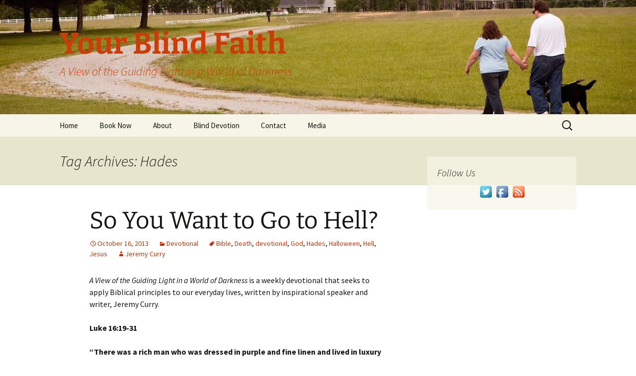

--- FILE ---
content_type: text/html; charset=UTF-8
request_url: https://www.yourblindfaith.com/tag/hades/
body_size: 12953
content:
<!DOCTYPE html>
<html lang="en-US">
<head>
	<meta charset="UTF-8">
	<meta name="viewport" content="width=device-width, initial-scale=1.0">
	<title>Hades | Your Blind Faith</title>
	<link rel="profile" href="https://gmpg.org/xfn/11">
	<link rel="pingback" href="https://www.yourblindfaith.com/xmlrpc.php">
	<meta name='robots' content='max-image-preview:large' />
<link rel="alternate" type="application/rss+xml" title="Your Blind Faith &raquo; Feed" href="https://www.yourblindfaith.com/feed/" />
<link rel="alternate" type="application/rss+xml" title="Your Blind Faith &raquo; Comments Feed" href="https://www.yourblindfaith.com/comments/feed/" />
<link rel="alternate" type="application/rss+xml" title="Your Blind Faith &raquo; Hades Tag Feed" href="https://www.yourblindfaith.com/tag/hades/feed/" />
<style id='wp-img-auto-sizes-contain-inline-css'>
img:is([sizes=auto i],[sizes^="auto," i]){contain-intrinsic-size:3000px 1500px}
/*# sourceURL=wp-img-auto-sizes-contain-inline-css */
</style>
<style id='wp-emoji-styles-inline-css'>

	img.wp-smiley, img.emoji {
		display: inline !important;
		border: none !important;
		box-shadow: none !important;
		height: 1em !important;
		width: 1em !important;
		margin: 0 0.07em !important;
		vertical-align: -0.1em !important;
		background: none !important;
		padding: 0 !important;
	}
/*# sourceURL=wp-emoji-styles-inline-css */
</style>
<style id='wp-block-library-inline-css'>
:root{--wp-block-synced-color:#7a00df;--wp-block-synced-color--rgb:122,0,223;--wp-bound-block-color:var(--wp-block-synced-color);--wp-editor-canvas-background:#ddd;--wp-admin-theme-color:#007cba;--wp-admin-theme-color--rgb:0,124,186;--wp-admin-theme-color-darker-10:#006ba1;--wp-admin-theme-color-darker-10--rgb:0,107,160.5;--wp-admin-theme-color-darker-20:#005a87;--wp-admin-theme-color-darker-20--rgb:0,90,135;--wp-admin-border-width-focus:2px}@media (min-resolution:192dpi){:root{--wp-admin-border-width-focus:1.5px}}.wp-element-button{cursor:pointer}:root .has-very-light-gray-background-color{background-color:#eee}:root .has-very-dark-gray-background-color{background-color:#313131}:root .has-very-light-gray-color{color:#eee}:root .has-very-dark-gray-color{color:#313131}:root .has-vivid-green-cyan-to-vivid-cyan-blue-gradient-background{background:linear-gradient(135deg,#00d084,#0693e3)}:root .has-purple-crush-gradient-background{background:linear-gradient(135deg,#34e2e4,#4721fb 50%,#ab1dfe)}:root .has-hazy-dawn-gradient-background{background:linear-gradient(135deg,#faaca8,#dad0ec)}:root .has-subdued-olive-gradient-background{background:linear-gradient(135deg,#fafae1,#67a671)}:root .has-atomic-cream-gradient-background{background:linear-gradient(135deg,#fdd79a,#004a59)}:root .has-nightshade-gradient-background{background:linear-gradient(135deg,#330968,#31cdcf)}:root .has-midnight-gradient-background{background:linear-gradient(135deg,#020381,#2874fc)}:root{--wp--preset--font-size--normal:16px;--wp--preset--font-size--huge:42px}.has-regular-font-size{font-size:1em}.has-larger-font-size{font-size:2.625em}.has-normal-font-size{font-size:var(--wp--preset--font-size--normal)}.has-huge-font-size{font-size:var(--wp--preset--font-size--huge)}.has-text-align-center{text-align:center}.has-text-align-left{text-align:left}.has-text-align-right{text-align:right}.has-fit-text{white-space:nowrap!important}#end-resizable-editor-section{display:none}.aligncenter{clear:both}.items-justified-left{justify-content:flex-start}.items-justified-center{justify-content:center}.items-justified-right{justify-content:flex-end}.items-justified-space-between{justify-content:space-between}.screen-reader-text{border:0;clip-path:inset(50%);height:1px;margin:-1px;overflow:hidden;padding:0;position:absolute;width:1px;word-wrap:normal!important}.screen-reader-text:focus{background-color:#ddd;clip-path:none;color:#444;display:block;font-size:1em;height:auto;left:5px;line-height:normal;padding:15px 23px 14px;text-decoration:none;top:5px;width:auto;z-index:100000}html :where(.has-border-color){border-style:solid}html :where([style*=border-top-color]){border-top-style:solid}html :where([style*=border-right-color]){border-right-style:solid}html :where([style*=border-bottom-color]){border-bottom-style:solid}html :where([style*=border-left-color]){border-left-style:solid}html :where([style*=border-width]){border-style:solid}html :where([style*=border-top-width]){border-top-style:solid}html :where([style*=border-right-width]){border-right-style:solid}html :where([style*=border-bottom-width]){border-bottom-style:solid}html :where([style*=border-left-width]){border-left-style:solid}html :where(img[class*=wp-image-]){height:auto;max-width:100%}:where(figure){margin:0 0 1em}html :where(.is-position-sticky){--wp-admin--admin-bar--position-offset:var(--wp-admin--admin-bar--height,0px)}@media screen and (max-width:600px){html :where(.is-position-sticky){--wp-admin--admin-bar--position-offset:0px}}

/*# sourceURL=wp-block-library-inline-css */
</style><style id='global-styles-inline-css'>
:root{--wp--preset--aspect-ratio--square: 1;--wp--preset--aspect-ratio--4-3: 4/3;--wp--preset--aspect-ratio--3-4: 3/4;--wp--preset--aspect-ratio--3-2: 3/2;--wp--preset--aspect-ratio--2-3: 2/3;--wp--preset--aspect-ratio--16-9: 16/9;--wp--preset--aspect-ratio--9-16: 9/16;--wp--preset--color--black: #000000;--wp--preset--color--cyan-bluish-gray: #abb8c3;--wp--preset--color--white: #fff;--wp--preset--color--pale-pink: #f78da7;--wp--preset--color--vivid-red: #cf2e2e;--wp--preset--color--luminous-vivid-orange: #ff6900;--wp--preset--color--luminous-vivid-amber: #fcb900;--wp--preset--color--light-green-cyan: #7bdcb5;--wp--preset--color--vivid-green-cyan: #00d084;--wp--preset--color--pale-cyan-blue: #8ed1fc;--wp--preset--color--vivid-cyan-blue: #0693e3;--wp--preset--color--vivid-purple: #9b51e0;--wp--preset--color--dark-gray: #141412;--wp--preset--color--red: #bc360a;--wp--preset--color--medium-orange: #db572f;--wp--preset--color--light-orange: #ea9629;--wp--preset--color--yellow: #fbca3c;--wp--preset--color--dark-brown: #220e10;--wp--preset--color--medium-brown: #722d19;--wp--preset--color--light-brown: #eadaa6;--wp--preset--color--beige: #e8e5ce;--wp--preset--color--off-white: #f7f5e7;--wp--preset--gradient--vivid-cyan-blue-to-vivid-purple: linear-gradient(135deg,rgb(6,147,227) 0%,rgb(155,81,224) 100%);--wp--preset--gradient--light-green-cyan-to-vivid-green-cyan: linear-gradient(135deg,rgb(122,220,180) 0%,rgb(0,208,130) 100%);--wp--preset--gradient--luminous-vivid-amber-to-luminous-vivid-orange: linear-gradient(135deg,rgb(252,185,0) 0%,rgb(255,105,0) 100%);--wp--preset--gradient--luminous-vivid-orange-to-vivid-red: linear-gradient(135deg,rgb(255,105,0) 0%,rgb(207,46,46) 100%);--wp--preset--gradient--very-light-gray-to-cyan-bluish-gray: linear-gradient(135deg,rgb(238,238,238) 0%,rgb(169,184,195) 100%);--wp--preset--gradient--cool-to-warm-spectrum: linear-gradient(135deg,rgb(74,234,220) 0%,rgb(151,120,209) 20%,rgb(207,42,186) 40%,rgb(238,44,130) 60%,rgb(251,105,98) 80%,rgb(254,248,76) 100%);--wp--preset--gradient--blush-light-purple: linear-gradient(135deg,rgb(255,206,236) 0%,rgb(152,150,240) 100%);--wp--preset--gradient--blush-bordeaux: linear-gradient(135deg,rgb(254,205,165) 0%,rgb(254,45,45) 50%,rgb(107,0,62) 100%);--wp--preset--gradient--luminous-dusk: linear-gradient(135deg,rgb(255,203,112) 0%,rgb(199,81,192) 50%,rgb(65,88,208) 100%);--wp--preset--gradient--pale-ocean: linear-gradient(135deg,rgb(255,245,203) 0%,rgb(182,227,212) 50%,rgb(51,167,181) 100%);--wp--preset--gradient--electric-grass: linear-gradient(135deg,rgb(202,248,128) 0%,rgb(113,206,126) 100%);--wp--preset--gradient--midnight: linear-gradient(135deg,rgb(2,3,129) 0%,rgb(40,116,252) 100%);--wp--preset--gradient--autumn-brown: linear-gradient(135deg, rgba(226,45,15,1) 0%, rgba(158,25,13,1) 100%);--wp--preset--gradient--sunset-yellow: linear-gradient(135deg, rgba(233,139,41,1) 0%, rgba(238,179,95,1) 100%);--wp--preset--gradient--light-sky: linear-gradient(135deg,rgba(228,228,228,1.0) 0%,rgba(208,225,252,1.0) 100%);--wp--preset--gradient--dark-sky: linear-gradient(135deg,rgba(0,0,0,1.0) 0%,rgba(56,61,69,1.0) 100%);--wp--preset--font-size--small: 13px;--wp--preset--font-size--medium: 20px;--wp--preset--font-size--large: 36px;--wp--preset--font-size--x-large: 42px;--wp--preset--spacing--20: 0.44rem;--wp--preset--spacing--30: 0.67rem;--wp--preset--spacing--40: 1rem;--wp--preset--spacing--50: 1.5rem;--wp--preset--spacing--60: 2.25rem;--wp--preset--spacing--70: 3.38rem;--wp--preset--spacing--80: 5.06rem;--wp--preset--shadow--natural: 6px 6px 9px rgba(0, 0, 0, 0.2);--wp--preset--shadow--deep: 12px 12px 50px rgba(0, 0, 0, 0.4);--wp--preset--shadow--sharp: 6px 6px 0px rgba(0, 0, 0, 0.2);--wp--preset--shadow--outlined: 6px 6px 0px -3px rgb(255, 255, 255), 6px 6px rgb(0, 0, 0);--wp--preset--shadow--crisp: 6px 6px 0px rgb(0, 0, 0);}:where(.is-layout-flex){gap: 0.5em;}:where(.is-layout-grid){gap: 0.5em;}body .is-layout-flex{display: flex;}.is-layout-flex{flex-wrap: wrap;align-items: center;}.is-layout-flex > :is(*, div){margin: 0;}body .is-layout-grid{display: grid;}.is-layout-grid > :is(*, div){margin: 0;}:where(.wp-block-columns.is-layout-flex){gap: 2em;}:where(.wp-block-columns.is-layout-grid){gap: 2em;}:where(.wp-block-post-template.is-layout-flex){gap: 1.25em;}:where(.wp-block-post-template.is-layout-grid){gap: 1.25em;}.has-black-color{color: var(--wp--preset--color--black) !important;}.has-cyan-bluish-gray-color{color: var(--wp--preset--color--cyan-bluish-gray) !important;}.has-white-color{color: var(--wp--preset--color--white) !important;}.has-pale-pink-color{color: var(--wp--preset--color--pale-pink) !important;}.has-vivid-red-color{color: var(--wp--preset--color--vivid-red) !important;}.has-luminous-vivid-orange-color{color: var(--wp--preset--color--luminous-vivid-orange) !important;}.has-luminous-vivid-amber-color{color: var(--wp--preset--color--luminous-vivid-amber) !important;}.has-light-green-cyan-color{color: var(--wp--preset--color--light-green-cyan) !important;}.has-vivid-green-cyan-color{color: var(--wp--preset--color--vivid-green-cyan) !important;}.has-pale-cyan-blue-color{color: var(--wp--preset--color--pale-cyan-blue) !important;}.has-vivid-cyan-blue-color{color: var(--wp--preset--color--vivid-cyan-blue) !important;}.has-vivid-purple-color{color: var(--wp--preset--color--vivid-purple) !important;}.has-black-background-color{background-color: var(--wp--preset--color--black) !important;}.has-cyan-bluish-gray-background-color{background-color: var(--wp--preset--color--cyan-bluish-gray) !important;}.has-white-background-color{background-color: var(--wp--preset--color--white) !important;}.has-pale-pink-background-color{background-color: var(--wp--preset--color--pale-pink) !important;}.has-vivid-red-background-color{background-color: var(--wp--preset--color--vivid-red) !important;}.has-luminous-vivid-orange-background-color{background-color: var(--wp--preset--color--luminous-vivid-orange) !important;}.has-luminous-vivid-amber-background-color{background-color: var(--wp--preset--color--luminous-vivid-amber) !important;}.has-light-green-cyan-background-color{background-color: var(--wp--preset--color--light-green-cyan) !important;}.has-vivid-green-cyan-background-color{background-color: var(--wp--preset--color--vivid-green-cyan) !important;}.has-pale-cyan-blue-background-color{background-color: var(--wp--preset--color--pale-cyan-blue) !important;}.has-vivid-cyan-blue-background-color{background-color: var(--wp--preset--color--vivid-cyan-blue) !important;}.has-vivid-purple-background-color{background-color: var(--wp--preset--color--vivid-purple) !important;}.has-black-border-color{border-color: var(--wp--preset--color--black) !important;}.has-cyan-bluish-gray-border-color{border-color: var(--wp--preset--color--cyan-bluish-gray) !important;}.has-white-border-color{border-color: var(--wp--preset--color--white) !important;}.has-pale-pink-border-color{border-color: var(--wp--preset--color--pale-pink) !important;}.has-vivid-red-border-color{border-color: var(--wp--preset--color--vivid-red) !important;}.has-luminous-vivid-orange-border-color{border-color: var(--wp--preset--color--luminous-vivid-orange) !important;}.has-luminous-vivid-amber-border-color{border-color: var(--wp--preset--color--luminous-vivid-amber) !important;}.has-light-green-cyan-border-color{border-color: var(--wp--preset--color--light-green-cyan) !important;}.has-vivid-green-cyan-border-color{border-color: var(--wp--preset--color--vivid-green-cyan) !important;}.has-pale-cyan-blue-border-color{border-color: var(--wp--preset--color--pale-cyan-blue) !important;}.has-vivid-cyan-blue-border-color{border-color: var(--wp--preset--color--vivid-cyan-blue) !important;}.has-vivid-purple-border-color{border-color: var(--wp--preset--color--vivid-purple) !important;}.has-vivid-cyan-blue-to-vivid-purple-gradient-background{background: var(--wp--preset--gradient--vivid-cyan-blue-to-vivid-purple) !important;}.has-light-green-cyan-to-vivid-green-cyan-gradient-background{background: var(--wp--preset--gradient--light-green-cyan-to-vivid-green-cyan) !important;}.has-luminous-vivid-amber-to-luminous-vivid-orange-gradient-background{background: var(--wp--preset--gradient--luminous-vivid-amber-to-luminous-vivid-orange) !important;}.has-luminous-vivid-orange-to-vivid-red-gradient-background{background: var(--wp--preset--gradient--luminous-vivid-orange-to-vivid-red) !important;}.has-very-light-gray-to-cyan-bluish-gray-gradient-background{background: var(--wp--preset--gradient--very-light-gray-to-cyan-bluish-gray) !important;}.has-cool-to-warm-spectrum-gradient-background{background: var(--wp--preset--gradient--cool-to-warm-spectrum) !important;}.has-blush-light-purple-gradient-background{background: var(--wp--preset--gradient--blush-light-purple) !important;}.has-blush-bordeaux-gradient-background{background: var(--wp--preset--gradient--blush-bordeaux) !important;}.has-luminous-dusk-gradient-background{background: var(--wp--preset--gradient--luminous-dusk) !important;}.has-pale-ocean-gradient-background{background: var(--wp--preset--gradient--pale-ocean) !important;}.has-electric-grass-gradient-background{background: var(--wp--preset--gradient--electric-grass) !important;}.has-midnight-gradient-background{background: var(--wp--preset--gradient--midnight) !important;}.has-small-font-size{font-size: var(--wp--preset--font-size--small) !important;}.has-medium-font-size{font-size: var(--wp--preset--font-size--medium) !important;}.has-large-font-size{font-size: var(--wp--preset--font-size--large) !important;}.has-x-large-font-size{font-size: var(--wp--preset--font-size--x-large) !important;}
/*# sourceURL=global-styles-inline-css */
</style>

<style id='classic-theme-styles-inline-css'>
/*! This file is auto-generated */
.wp-block-button__link{color:#fff;background-color:#32373c;border-radius:9999px;box-shadow:none;text-decoration:none;padding:calc(.667em + 2px) calc(1.333em + 2px);font-size:1.125em}.wp-block-file__button{background:#32373c;color:#fff;text-decoration:none}
/*# sourceURL=/wp-includes/css/classic-themes.min.css */
</style>
<link rel='stylesheet' id='acx_fsmi_styles-css' href='https://www.yourblindfaith.com/wp-content/plugins/floating-social-media-icon/css/style.css?v=4.3.4&#038;ver=6.9' media='all' />
<link rel='stylesheet' id='twentythirteen-fonts-css' href='https://www.yourblindfaith.com/wp-content/themes/twentythirteen/fonts/source-sans-pro-plus-bitter.css?ver=20230328' media='all' />
<link rel='stylesheet' id='genericons-css' href='https://www.yourblindfaith.com/wp-content/plugins/jetpack/_inc/genericons/genericons/genericons.css?ver=3.1' media='all' />
<link rel='stylesheet' id='twentythirteen-style-css' href='https://www.yourblindfaith.com/wp-content/themes/twentythirteen/style.css?ver=20250415' media='all' />
<link rel='stylesheet' id='twentythirteen-block-style-css' href='https://www.yourblindfaith.com/wp-content/themes/twentythirteen/css/blocks.css?ver=20240520' media='all' />
<link rel='stylesheet' id='mediaelementjs-styles-css' href='https://www.yourblindfaith.com/wp-content/plugins/media-element-html5-video-and-audio-player/mediaelement/v4/mediaelementplayer.min.css?ver=6.9' media='all' />
<link rel='stylesheet' id='mediaelementjs-styles-legacy-css' href='https://www.yourblindfaith.com/wp-content/plugins/media-element-html5-video-and-audio-player/mediaelement/v4/mediaelementplayer-legacy.min.css?ver=6.9' media='all' />
<script src="https://www.yourblindfaith.com/wp-includes/js/jquery/jquery.min.js?ver=3.7.1" id="jquery-core-js"></script>
<script src="https://www.yourblindfaith.com/wp-includes/js/jquery/jquery-migrate.min.js?ver=3.4.1" id="jquery-migrate-js"></script>
<script src="https://www.yourblindfaith.com/wp-content/themes/twentythirteen/js/functions.js?ver=20230526" id="twentythirteen-script-js" defer data-wp-strategy="defer"></script>
<script src="https://www.yourblindfaith.com/wp-content/plugins/media-element-html5-video-and-audio-player/mediaelement/v4/mediaelement-and-player.min.js?ver=4.2.8" id="mediaelementjs-scripts-js"></script>
<link rel="https://api.w.org/" href="https://www.yourblindfaith.com/wp-json/" /><link rel="alternate" title="JSON" type="application/json" href="https://www.yourblindfaith.com/wp-json/wp/v2/tags/50" /><link rel="EditURI" type="application/rsd+xml" title="RSD" href="https://www.yourblindfaith.com/xmlrpc.php?rsd" />
<meta name="generator" content="WordPress 6.9" />



<!-- Starting Styles For Social Media Icon From Acurax International www.acurax.com -->
<style type='text/css'>
#divBottomRight img 
{
width: 48px; 
}
#divBottomRight 
{
min-width:0px; 
position: static; 
}
</style>
<!-- Ending Styles For Social Media Icon From Acurax International www.acurax.com -->



	<style type="text/css" id="twentythirteen-header-css">
		.site-header {
		background: url(https://www.yourblindfaith.com/wp-content/uploads/2015/02/cropped-New-headerYBF.jpg) no-repeat scroll top;
		background-size: 1600px auto;
	}
	@media (max-width: 767px) {
		.site-header {
			background-size: 768px auto;
		}
	}
	@media (max-width: 359px) {
		.site-header {
			background-size: 360px auto;
		}
	}
				.site-title,
		.site-description {
			color: #ca3c08;
		}
		</style>
	
<!-- Jetpack Open Graph Tags -->
<meta property="og:type" content="website" />
<meta property="og:title" content="Hades &#8211; Your Blind Faith" />
<meta property="og:url" content="https://www.yourblindfaith.com/tag/hades/" />
<meta property="og:site_name" content="Your Blind Faith" />
<meta property="og:image" content="https://s0.wp.com/i/blank.jpg" />
<meta property="og:image:width" content="200" />
<meta property="og:image:height" content="200" />
<meta property="og:image:alt" content="" />
<meta property="og:locale" content="en_US" />

<!-- End Jetpack Open Graph Tags -->
</head>

<body class="archive tag tag-hades tag-50 wp-embed-responsive wp-theme-twentythirteen sidebar">
		<div id="page" class="hfeed site">
		<a class="screen-reader-text skip-link" href="#content">
			Skip to content		</a>
		<header id="masthead" class="site-header">
					<a class="home-link" href="https://www.yourblindfaith.com/" rel="home" >
				<h1 class="site-title">Your Blind Faith</h1>
				<h2 class="site-description">A View of the Guiding Light in a World of Darkness</h2>
			</a>

			<div id="navbar" class="navbar">
				<nav id="site-navigation" class="navigation main-navigation">
					<button class="menu-toggle">Menu</button>
					<div class="menu-menu-1-container"><ul id="primary-menu" class="nav-menu"><li id="menu-item-264" class="menu-item menu-item-type-post_type menu-item-object-page menu-item-home menu-item-264"><a href="https://www.yourblindfaith.com/">Home</a></li>
<li id="menu-item-299" class="menu-item menu-item-type-post_type menu-item-object-page menu-item-299"><a href="https://www.yourblindfaith.com/contact/">Book Now</a></li>
<li id="menu-item-265" class="menu-item menu-item-type-post_type menu-item-object-page menu-item-265"><a href="https://www.yourblindfaith.com/about/">About</a></li>
<li id="menu-item-266" class="menu-item menu-item-type-post_type menu-item-object-page current_page_parent menu-item-266"><a href="https://www.yourblindfaith.com/blind-devotion/">Blind Devotion</a></li>
<li id="menu-item-267" class="menu-item menu-item-type-post_type menu-item-object-page menu-item-267"><a href="https://www.yourblindfaith.com/contact/">Contact</a></li>
<li id="menu-item-268" class="menu-item menu-item-type-post_type menu-item-object-page menu-item-268"><a href="https://www.yourblindfaith.com/media/">Media</a></li>
</ul></div>					<form role="search" method="get" class="search-form" action="https://www.yourblindfaith.com/">
				<label>
					<span class="screen-reader-text">Search for:</span>
					<input type="search" class="search-field" placeholder="Search &hellip;" value="" name="s" />
				</label>
				<input type="submit" class="search-submit" value="Search" />
			</form>				</nav><!-- #site-navigation -->
			</div><!-- #navbar -->
		</header><!-- #masthead -->

		<div id="main" class="site-main">

	<div id="primary" class="content-area">
		<div id="content" class="site-content" role="main">

					<header class="archive-header">
				<h1 class="archive-title">
				Tag Archives: Hades				</h1>

							</header><!-- .archive-header -->

							
<article id="post-186" class="post-186 post type-post status-publish format-standard hentry category-devotional-2 tag-bible tag-death tag-devotional tag-god tag-hades tag-halloween tag-hell tag-jesus">
	<header class="entry-header">
		
				<h1 class="entry-title">
			<a href="https://www.yourblindfaith.com/so-you-want-to-go-to-hell/" rel="bookmark">So You Want to Go to Hell?</a>
		</h1>
		
		<div class="entry-meta">
			<span class="date"><a href="https://www.yourblindfaith.com/so-you-want-to-go-to-hell/" title="Permalink to So You Want to Go to Hell?" rel="bookmark"><time class="entry-date" datetime="2013-10-16T16:49:55-05:00">October 16, 2013</time></a></span><span class="categories-links"><a href="https://www.yourblindfaith.com/category/devotional-2/" rel="category tag">Devotional</a></span><span class="tags-links"><a href="https://www.yourblindfaith.com/tag/bible/" rel="tag">Bible</a>, <a href="https://www.yourblindfaith.com/tag/death/" rel="tag">Death</a>, <a href="https://www.yourblindfaith.com/tag/devotional/" rel="tag">devotional</a>, <a href="https://www.yourblindfaith.com/tag/god/" rel="tag">God</a>, <a href="https://www.yourblindfaith.com/tag/hades/" rel="tag">Hades</a>, <a href="https://www.yourblindfaith.com/tag/halloween/" rel="tag">Halloween</a>, <a href="https://www.yourblindfaith.com/tag/hell/" rel="tag">Hell</a>, <a href="https://www.yourblindfaith.com/tag/jesus/" rel="tag">Jesus</a></span><span class="author vcard"><a class="url fn n" href="https://www.yourblindfaith.com/author/jeremy/" title="View all posts by Jeremy Curry" rel="author">Jeremy Curry</a></span>					</div><!-- .entry-meta -->
	</header><!-- .entry-header -->

		<div class="entry-content">
		<p><em>A View of the Guiding Light in a World of Darkness</em> is a weekly devotional that seeks to apply Biblical principles to our everyday lives, written by inspirational speaker and writer, Jeremy Curry.</p>
<p><strong>Luke 16:19-31</p>
<p>“There was a rich man who was dressed in purple and fine linen and lived in luxury every day.  At his gate was laid a beggar named Lazarus, covered with sores and longing to eat what fell from the rich man’s table. Even the dogs came and licked his sores.</p>
<p>“The time came when the beggar died and the angels carried him to Abraham’s side. The rich man also died and was buried. In Hades, where he was in torment, he looked up and saw Abraham far away, with Lazarus by his side. So he called to him, ‘Father Abraham, have pity on me and send Lazarus to dip the tip of his finger in water and cool my tongue, because I am in agony in this fire.’</p>
<p>“But Abraham replied, ‘Son, remember that in your lifetime you received your good things, while Lazarus received bad things, but now he is comforted here and you are in agony. And besides all this, between us and you a great chasm has been set in place, so that those who want to go from here to you cannot, nor can anyone cross over from there to us.’</p>
<p>“He answered, ‘Then I beg you, father, send Lazarus to my family, for I have five brothers. Let him warn them, so that they will not also come to this place of torment.’</p>
<p>“Abraham replied, ‘They have Moses and the Prophets; let them listen to them.’</p>
<p>“‘No, father Abraham,’ he said, ‘but if someone from the dead goes to them, they will repent.’</p>
<p>“He said to him, ‘If they do not listen to Moses and the Prophets, they will not be convinced even if someone rises from the dead.’” (NASB)</strong></p>
<p>As a child, I remember walking through the library looking at all of the books on the shelves.  For some reason, I always think of walking past the &#8220;Self-Help&#8221; section and seeing books like, <em>So, You Want to Be Rich?</em> or <em>So, You Want to Be Skinny?</em>  Isn&#8217;t it interesting that there was never a self-help book called, <em>So You Want to Go to Hell?</em>  Or, at least, not one that I know of.  And certainly, I never saw one in the library with this title.  Isn&#8217;t it fascinating that there are many times we hear people on television tell others to go there, but yet, no one has a desire to do so?  If people did want to go to hell, surely there would be a book on it, right?  It&#8217;s as if we all have this built-in, innate desire to avoid a place that even sounds remotely like hell.  Yet, it&#8217;s the time of year when we begin dressing up our young and impressionable children as things like ghosts, goblins, devils, and other creatures that we so deeply desire to never live with, let alone, to even see them.  With hell at the forefront of our minds as we approach Halloween, it seems to be the right time to take a look at the very frightening subject:  hell.  As you continue reading, please note that this devotional is not meant to be a &#8220;fire and brimstone&#8221; sermon in order to scare you into salvation. Rather, it is to recognize what hell really is, what that means, and how you can live eternally with God instead of being thrown into a place of eternal torment.</p>
<p>Is hell a real place?  First, let&#8217;s define a few terms.  <em>Sheol</em> is a Hebrew word found in the Old Testament.  It can be translated as &#8220;hell,&#8221; &#8220;the grave,&#8221; &#8220;destruction,&#8221; and others.  But, at the root, is the word Sheol.  As we move into the New Testament, we find that the Greek language uses the word, <em>Hades</em>.  This is also sometimes translated as the word, &#8220;hell.&#8221;  However, Hades and Sheol do not typically refer to the place where sinners are held for eternity.  Instead, they appear to be a holding place for dead people (those who have not accepted Jesus as their Savior) prior to being thrown into hell at the end of time.  This place can be referred to by either word as they refer to the same location.  Another Greek word in the New Testament is <em>Gehenna</em>.  Gehenna can be translated as &#8220;hell&#8221; or &#8220;lake of fire.&#8221;  Gehenna was actually referring to a garbage dump in Jesus&#8217; time where people would throw their trash and it would be like a continual, unending fire as the trash burned.  Jesus used this reference to help the masses understand what hell is like as He preached.  And yet, another Greek word we see translated as &#8220;hell&#8221; is <em>Tartarus</em>, referring to the &#8220;lower regions.&#8221;  All of these words are typically translated as &#8220;hell,&#8221; but it is important to know the difference.  For example, as previously noted, hell and Hades are likely not the same place.  Or, if they are, they are referred to by different names in regards to before and after the revelation of God.  Either way, we do know that both are a place of torment and contain fire while the souls within cannot escape.</p>
<p>Now that we know what the Bible is referring to as hell, what does it tell us about this place?  There is a lot of information regarding hell in God&#8217;s Word.  In the passage for this week&#8217;s devotional, we read about Hades.  Note that the rich man is in &#8220;agony in this fire.&#8221; He is in a place with real fire while sensing and feeling real physical pain.  Not only is he feeling the physical suffering of Hades, but he is conscious that he still has relatives living.  He is not unconscious, unaware, nor destroyed.  He senses all pain (physical and emotional) and is extremely aware of what is happening.  This account comes to us straight from Jesus.  Some would contend that hell does not exist because God destroys the soul.  They point to Matthew 10:28, which says, &#8220;And do not fear those who kill the body but cannot kill the soul. Rather fear him who can destroy both soul and body in hell.&#8221; (ESV)  Note that this verse says God &#8220;can.&#8221; It does not say He &#8220;will.&#8221;  Additionally, this verse does not coincide with other verses about hell.  Matthew 10:28 is contextually talking about God being all-powerful, not a destroyer.  Furthermore, if the enemy comes to &#8220;steal, kill, and destroy,&#8221; (John 10:10) then those things must not be attributes of an all-loving God.  Therefore, God would not <em>destroy</em> a soul.  And, while it does <em>not</em> say that God will destroy souls in hell, it <em>does</em>, in fact, state that there <em>is</em> a place called hell.  Other passages back this up as we read in Daniel 12:2, &#8220;And many of those who sleep in the dust of the earth shall awake, some to everlasting life, and some to shame and everlasting contempt.&#8221; (ESV)  Furthermore, Jesus tells us that hell is eternal in Matthew 25:46, &#8220;And these will go away into eternal punishment, but the righteous into eternal life.&#8221; (ESV)  If you are a Christian and believe in eternity with God as noted here, then you must also believe in an eternal hell as Jesus refers to.  Yes, hell is a real place. It is eternal. And it is worse than the most awful place any of us have ever seen.</p>
<p><a href="https://www.yourblindfaith.com/wp-content/uploads/2013/10/wall-of-fire.jpg"><img fetchpriority="high" decoding="async" src="https://www.yourblindfaith.com/wp-content/uploads/2013/10/wall-of-fire-300x224.jpg" alt="wall-of-fire" width="300" height="224" class="alignnone size-medium wp-image-188" srcset="https://www.yourblindfaith.com/wp-content/uploads/2013/10/wall-of-fire-300x224.jpg 300w, https://www.yourblindfaith.com/wp-content/uploads/2013/10/wall-of-fire.jpg 615w" sizes="(max-width: 300px) 100vw, 300px" /></a></p>
<p><a href="http://www.examiner.com/article/near-death-experience-expert-dr-maurice-rawlings-dies">Before he died in 2010, Dr. Maurice Rawlings</a> was a cardiologist and an associate clinical professor of medicine for the University of Tennessee College of Medicine in Chattanooga, TN.  He also was a physician for President Dwight Eisenhower and to the Joint Chiefs of Staff.  As a cardiologist, Dr. Rawlings and his staff were constantly working with people who would be clinically dead and then come back to life.  As many of us have heard, most people report seeing a bright light when they are clinically dead and then come to life again.  Due to the many experiences that Dr. Rawling had seen, he decided to do a study on the subject.  Dr. Rawlings wrote <em>Beyond Death&#8217;s Door</em><a href="http://www.amazon.com/Beyond-Deaths-Door-Maurice-Rawlings/dp/0553229702"></a>, which was a study of 300 patients who had near-death experiences (NDE).  Dr. Rawlings and his team began interviewing people as soon as they came back from NDE.  Instead of seeing a bright, white light, almost 50% of the 300 people reported <a href="http://www.actsweb.org/articles/article.php?i=6&#038;d=1&#038;c=1&#038;p=1">seeing &#8220;lakes of fire, devil-like figures and other sights reflecting the darkness of hell.&#8221;</a>  Consider the following <a href="http://www.dancingpastthedark.com/why-maurice-rawlings-report-many-hellish-ndes/">story from one of Dr. Rawlings patients:</a> </p>
<blockquote><p>Rawlings told the story of his patient who collapsed during a stress test, and “before we could stop the machine, he dropped dead.”</p>
<p>Well, apparently not completely dead, because in the patient’s own words,</p>
<p>“When I came to, Dr. Rawlings was giving me CPR, and he asked me what was the matter, because I was looking so scared. I told him that I had been to hell and I need help! He said to me, ‘keep your hell to yourself, I’m a doctor and I’m trying to save your life, you need a minister for that.’ … And I would fade out every so often, so then he would focus CPR again and bring me back…Whenever I would come back to my body, I kept asking, “Please help me, please help me, I don’t want to go back to hell.” Soon a nurse named Pam said, “He needs help, do something!” At that time, Dr. Rawlings told me to repeat this short prayer. “I believe Jesus Christ is the Son of God. Jesus, save my soul. Keep me alive. If I die, please keep me out of hell!”</p>
<p>The experience of the patient, Charles McKaig, then became pleasant, and he reported seeing his deceased mother and stepmother and being surrounded and comforted by the Holy Spirit. Upon awakening, he was an immediate evangelical Christian.</p>
<p>In Rawlings words, “After this was all over, I realized what really happened. It was a double conversion. Not only had this make-believe prayer converted this atheist … it had also converted this atheist doctor that was working on him”</p></blockquote>
<p>Still don&#8217;t believe?  <a href="http://www.youtube.com/watch?v=vQ8TEGMj-jc">Check out the video of the patients of Dr. Rawlings who went to hell and came back</a> from their NDE.  Hearing their testimony in their own words is extremely powerful.  After watching this video, it was enough to make this sinner get on his knees and recommit his life to Christ.  These stories are real and they are a scary depiction of what happens to those of us who do not accept Jesus Christ as our Savior.</p>
<p>Friends, you don&#8217;t have to be scared of hell.  Jesus has overcome (John 16:33, Revelation 20:6).  If you want to live with God for eternity, pray this prayer: &#8220;I believe Jesus is the Son of God.  I believe He died for my sins.  I want to live with You forever. Please come into my life, fill me with the Holy Spirit, and make me clean.  Redeem me from my sins. In Jesus&#8217; name, Amen.&#8221;</p>
<p>It&#8217;s that simple.  Yes, hell exists, but Christ has saved us from the eternal death.   I pray that you find Him as your Savior, so that you may have peace and rest.</p>
<p>Father, please reach those who are lost or undecided.  Help them to accept Your free gift of salvation.  Lord, lead us away from evil and toward You.  May You light our paths and spread Your Word.  Give us the ability and opportunity to reach those who need to hear about Jesus as their Savior.  Open the hearts and minds of those who have not yet accepted Him as their Lord and Savior. We love you, Father. In Jesus&#8217; name, Amen.</p>
<p><em>If you have been touched by this devotional, Your Blind Faith would like to hear from you. If you don’t feel comfortable leaving a public comment, send a note to jeremy@yourblindfaith.com to let us know how God has touched your life with this devotional. We will not publish or share your information.</em></p>
	</div><!-- .entry-content -->
	
	<footer class="entry-meta">
					<div class="comments-link">
				<a href="https://www.yourblindfaith.com/so-you-want-to-go-to-hell/#respond"><span class="leave-reply">Leave a comment</span></a>			</div><!-- .comments-link -->
		
			</footer><!-- .entry-meta -->
</article><!-- #post -->
			
			
		
		</div><!-- #content -->
	</div><!-- #primary -->

	<div id="tertiary" class="sidebar-container" role="complementary">
		<div class="sidebar-inner">
			<div class="widget-area">
				<aside id="acx-social-icons-widget-2" class="widget acx-fsmi-social-icons-desc"><h3 class="widget-title">Follow Us</h3><style>
.widget-acx-social-icons-widget-2-widget img 
{
width:32px; 
 } 
</style><div id='acurax_si_simple' class='acx_fsmi_float_fix widget-acx-social-icons-widget-2-widget' style='text-align:center;'><a href='http://www.twitter.com/YourBlindFaith' target='_blank'   title='Visit Us On Twitter'><img src='https://www.yourblindfaith.com/wp-content/plugins/floating-social-media-icon/images/themes/1/twitter.png' style='border:0px;' alt='Visit Us On Twitter' height='32px' width='32px' /></a><a href='https://www.facebook.com/pages/Your-Blind-Faith/447244388722153' target='_blank'  title='Visit Us On Facebook'><img src='https://www.yourblindfaith.com/wp-content/plugins/floating-social-media-icon/images/themes/1/facebook.png' style='border:0px;' alt='Visit Us On Facebook' height='32px' width='32px' /></a><a href='https://www.yourblindfaith.com/feed/' target='_blank'  title='Check Our Feed'><img src='https://www.yourblindfaith.com/wp-content/plugins/floating-social-media-icon/images/themes/1/feed.png' style='border:0px;' alt='Check Our Feed' height='32px' width='32px' /></a></div></aside>			</div><!-- .widget-area -->
		</div><!-- .sidebar-inner -->
	</div><!-- #tertiary -->

		</div><!-- #main -->
		<footer id="colophon" class="site-footer">
				<div id="secondary" class="sidebar-container" role="complementary">
		<div class="widget-area">
			<aside id="nav_menu-2" class="widget widget_nav_menu"><h3 class="widget-title">Menu</h3><nav class="menu-menu-1-container" aria-label="Menu"><ul id="menu-menu-1" class="menu"><li class="menu-item menu-item-type-post_type menu-item-object-page menu-item-home menu-item-264"><a href="https://www.yourblindfaith.com/">Home</a></li>
<li class="menu-item menu-item-type-post_type menu-item-object-page menu-item-299"><a href="https://www.yourblindfaith.com/contact/">Book Now</a></li>
<li class="menu-item menu-item-type-post_type menu-item-object-page menu-item-265"><a href="https://www.yourblindfaith.com/about/">About</a></li>
<li class="menu-item menu-item-type-post_type menu-item-object-page current_page_parent menu-item-266"><a href="https://www.yourblindfaith.com/blind-devotion/">Blind Devotion</a></li>
<li class="menu-item menu-item-type-post_type menu-item-object-page menu-item-267"><a href="https://www.yourblindfaith.com/contact/">Contact</a></li>
<li class="menu-item menu-item-type-post_type menu-item-object-page menu-item-268"><a href="https://www.yourblindfaith.com/media/">Media</a></li>
</ul></nav></aside>		</div><!-- .widget-area -->
	</div><!-- #secondary -->

			<div class="site-info">
												<a href="https://wordpress.org/" class="imprint">
					Proudly powered by WordPress				</a>
			</div><!-- .site-info -->
		</footer><!-- #colophon -->
	</div><!-- #page -->

	<script type="speculationrules">
{"prefetch":[{"source":"document","where":{"and":[{"href_matches":"/*"},{"not":{"href_matches":["/wp-*.php","/wp-admin/*","/wp-content/uploads/*","/wp-content/*","/wp-content/plugins/*","/wp-content/themes/twentythirteen/*","/*\\?(.+)"]}},{"not":{"selector_matches":"a[rel~=\"nofollow\"]"}},{"not":{"selector_matches":".no-prefetch, .no-prefetch a"}}]},"eagerness":"conservative"}]}
</script>
<script src="https://www.yourblindfaith.com/wp-includes/js/imagesloaded.min.js?ver=5.0.0" id="imagesloaded-js"></script>
<script src="https://www.yourblindfaith.com/wp-includes/js/masonry.min.js?ver=4.2.2" id="masonry-js"></script>
<script src="https://www.yourblindfaith.com/wp-includes/js/jquery/jquery.masonry.min.js?ver=3.1.2b" id="jquery-masonry-js"></script>
<script id="wp-emoji-settings" type="application/json">
{"baseUrl":"https://s.w.org/images/core/emoji/17.0.2/72x72/","ext":".png","svgUrl":"https://s.w.org/images/core/emoji/17.0.2/svg/","svgExt":".svg","source":{"concatemoji":"https://www.yourblindfaith.com/wp-includes/js/wp-emoji-release.min.js?ver=6.9"}}
</script>
<script type="module">
/*! This file is auto-generated */
const a=JSON.parse(document.getElementById("wp-emoji-settings").textContent),o=(window._wpemojiSettings=a,"wpEmojiSettingsSupports"),s=["flag","emoji"];function i(e){try{var t={supportTests:e,timestamp:(new Date).valueOf()};sessionStorage.setItem(o,JSON.stringify(t))}catch(e){}}function c(e,t,n){e.clearRect(0,0,e.canvas.width,e.canvas.height),e.fillText(t,0,0);t=new Uint32Array(e.getImageData(0,0,e.canvas.width,e.canvas.height).data);e.clearRect(0,0,e.canvas.width,e.canvas.height),e.fillText(n,0,0);const a=new Uint32Array(e.getImageData(0,0,e.canvas.width,e.canvas.height).data);return t.every((e,t)=>e===a[t])}function p(e,t){e.clearRect(0,0,e.canvas.width,e.canvas.height),e.fillText(t,0,0);var n=e.getImageData(16,16,1,1);for(let e=0;e<n.data.length;e++)if(0!==n.data[e])return!1;return!0}function u(e,t,n,a){switch(t){case"flag":return n(e,"\ud83c\udff3\ufe0f\u200d\u26a7\ufe0f","\ud83c\udff3\ufe0f\u200b\u26a7\ufe0f")?!1:!n(e,"\ud83c\udde8\ud83c\uddf6","\ud83c\udde8\u200b\ud83c\uddf6")&&!n(e,"\ud83c\udff4\udb40\udc67\udb40\udc62\udb40\udc65\udb40\udc6e\udb40\udc67\udb40\udc7f","\ud83c\udff4\u200b\udb40\udc67\u200b\udb40\udc62\u200b\udb40\udc65\u200b\udb40\udc6e\u200b\udb40\udc67\u200b\udb40\udc7f");case"emoji":return!a(e,"\ud83e\u1fac8")}return!1}function f(e,t,n,a){let r;const o=(r="undefined"!=typeof WorkerGlobalScope&&self instanceof WorkerGlobalScope?new OffscreenCanvas(300,150):document.createElement("canvas")).getContext("2d",{willReadFrequently:!0}),s=(o.textBaseline="top",o.font="600 32px Arial",{});return e.forEach(e=>{s[e]=t(o,e,n,a)}),s}function r(e){var t=document.createElement("script");t.src=e,t.defer=!0,document.head.appendChild(t)}a.supports={everything:!0,everythingExceptFlag:!0},new Promise(t=>{let n=function(){try{var e=JSON.parse(sessionStorage.getItem(o));if("object"==typeof e&&"number"==typeof e.timestamp&&(new Date).valueOf()<e.timestamp+604800&&"object"==typeof e.supportTests)return e.supportTests}catch(e){}return null}();if(!n){if("undefined"!=typeof Worker&&"undefined"!=typeof OffscreenCanvas&&"undefined"!=typeof URL&&URL.createObjectURL&&"undefined"!=typeof Blob)try{var e="postMessage("+f.toString()+"("+[JSON.stringify(s),u.toString(),c.toString(),p.toString()].join(",")+"));",a=new Blob([e],{type:"text/javascript"});const r=new Worker(URL.createObjectURL(a),{name:"wpTestEmojiSupports"});return void(r.onmessage=e=>{i(n=e.data),r.terminate(),t(n)})}catch(e){}i(n=f(s,u,c,p))}t(n)}).then(e=>{for(const n in e)a.supports[n]=e[n],a.supports.everything=a.supports.everything&&a.supports[n],"flag"!==n&&(a.supports.everythingExceptFlag=a.supports.everythingExceptFlag&&a.supports[n]);var t;a.supports.everythingExceptFlag=a.supports.everythingExceptFlag&&!a.supports.flag,a.supports.everything||((t=a.source||{}).concatemoji?r(t.concatemoji):t.wpemoji&&t.twemoji&&(r(t.twemoji),r(t.wpemoji)))});
//# sourceURL=https://www.yourblindfaith.com/wp-includes/js/wp-emoji-loader.min.js
</script>
</body>
</html>
